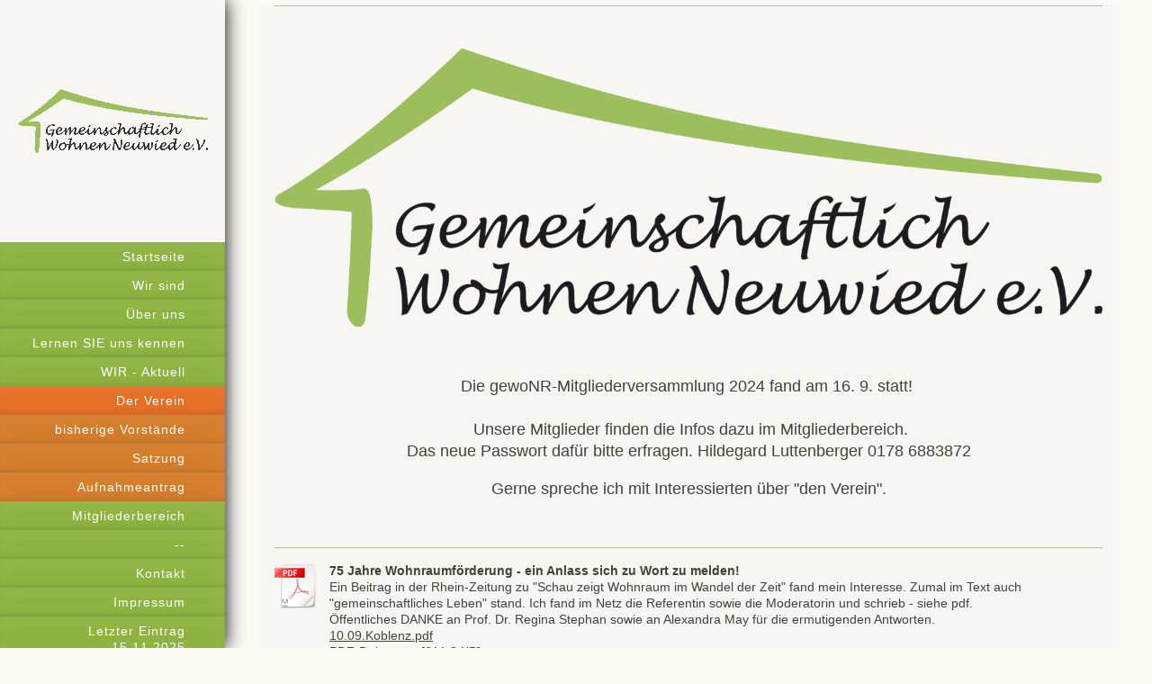

--- FILE ---
content_type: text/html; charset=UTF-8
request_url: https://www.gewonr.de/der-verein/
body_size: 8360
content:
<!DOCTYPE html>
<html lang="de"  ><head prefix="og: http://ogp.me/ns# fb: http://ogp.me/ns/fb# business: http://ogp.me/ns/business#">
    <meta http-equiv="Content-Type" content="text/html; charset=utf-8"/>
    <meta name="generator" content="IONOS MyWebsite"/>
        
    <link rel="dns-prefetch" href="//cdn.website-start.de/"/>
    <link rel="dns-prefetch" href="//105.mod.mywebsite-editor.com"/>
    <link rel="dns-prefetch" href="https://105.sb.mywebsite-editor.com/"/>
    <link rel="shortcut icon" href="//cdn.website-start.de/favicon.ico"/>
        <title>Gemeinschaftlich Wohnen Neuwied e. V. - Der Verein</title>
    <style type="text/css">@media screen and (max-device-width: 1024px) {.diyw a.switchViewWeb {display: inline !important;}}</style>
    <style type="text/css">@media screen and (min-device-width: 1024px) {
            .mediumScreenDisabled { display:block }
            .smallScreenDisabled { display:block }
        }
        @media screen and (max-device-width: 1024px) { .mediumScreenDisabled { display:none } }
        @media screen and (max-device-width: 568px) { .smallScreenDisabled { display:none } }
                @media screen and (min-width: 1024px) {
            .mobilepreview .mediumScreenDisabled { display:block }
            .mobilepreview .smallScreenDisabled { display:block }
        }
        @media screen and (max-width: 1024px) { .mobilepreview .mediumScreenDisabled { display:none } }
        @media screen and (max-width: 568px) { .mobilepreview .smallScreenDisabled { display:none } }</style>
    <meta name="viewport" content="width=device-width, initial-scale=1, maximum-scale=1, minimal-ui"/>

<meta name="format-detection" content="telephone=no"/>
        <meta name="keywords" content="6.9.2011, MehrGenerationenHaus,"/>
            <meta name="description" content="6.September 2011, MehrGenerationenHaus, Rhein-Zeitung, Blick aktuell, SWR4,"/>
            <meta name="robots" content="index,follow"/>
        <link href="//cdn.website-start.de/templates/2130/style.css?1758547156484" rel="stylesheet" type="text/css"/>
    <link href="https://www.gewonr.de/s/style/theming.css?1708524793" rel="stylesheet" type="text/css"/>
    <link href="//cdn.website-start.de/app/cdn/min/group/web.css?1758547156484" rel="stylesheet" type="text/css"/>
<link href="//cdn.website-start.de/app/cdn/min/moduleserver/css/de_DE/common,shoppingbasket?1758547156484" rel="stylesheet" type="text/css"/>
    <link href="//cdn.website-start.de/app/cdn/min/group/mobilenavigation.css?1758547156484" rel="stylesheet" type="text/css"/>
    <link href="https://105.sb.mywebsite-editor.com/app/logstate2-css.php?site=837281534&amp;t=1764187844" rel="stylesheet" type="text/css"/>

<script type="text/javascript">
    /* <![CDATA[ */
var stagingMode = '';
    /* ]]> */
</script>
<script src="https://105.sb.mywebsite-editor.com/app/logstate-js.php?site=837281534&amp;t=1764187844"></script>

    <link href="//cdn.website-start.de/templates/2130/print.css?1758547156484" rel="stylesheet" media="print" type="text/css"/>
    <script type="text/javascript">
    /* <![CDATA[ */
    var systemurl = 'https://105.sb.mywebsite-editor.com/';
    var webPath = '/';
    var proxyName = '';
    var webServerName = 'www.gewonr.de';
    var sslServerUrl = 'https://www.gewonr.de';
    var nonSslServerUrl = 'http://www.gewonr.de';
    var webserverProtocol = 'http://';
    var nghScriptsUrlPrefix = '//105.mod.mywebsite-editor.com';
    var sessionNamespace = 'DIY_SB';
    var jimdoData = {
        cdnUrl:  '//cdn.website-start.de/',
        messages: {
            lightBox: {
    image : 'Bild',
    of: 'von'
}

        },
        isTrial: 0,
        pageId: 920322580    };
    var script_basisID = "837281534";

    diy = window.diy || {};
    diy.web = diy.web || {};

        diy.web.jsBaseUrl = "//cdn.website-start.de/s/build/";

    diy.context = diy.context || {};
    diy.context.type = diy.context.type || 'web';
    /* ]]> */
</script>

<script type="text/javascript" src="//cdn.website-start.de/app/cdn/min/group/web.js?1758547156484" crossorigin="anonymous"></script><script type="text/javascript" src="//cdn.website-start.de/s/build/web.bundle.js?1758547156484" crossorigin="anonymous"></script><script type="text/javascript" src="//cdn.website-start.de/app/cdn/min/group/mobilenavigation.js?1758547156484" crossorigin="anonymous"></script><script src="//cdn.website-start.de/app/cdn/min/moduleserver/js/de_DE/common,shoppingbasket?1758547156484"></script>
<script type="text/javascript" src="https://cdn.website-start.de/proxy/apps/static/resource/dependencies/"></script><script type="text/javascript">
                    if (typeof require !== 'undefined') {
                        require.config({
                            waitSeconds : 10,
                            baseUrl : 'https://cdn.website-start.de/proxy/apps/static/js/'
                        });
                    }
                </script><script type="text/javascript" src="//cdn.website-start.de/app/cdn/min/group/pfcsupport.js?1758547156484" crossorigin="anonymous"></script>    <meta property="og:type" content="business.business"/>
    <meta property="og:url" content="https://www.gewonr.de/der-verein/"/>
    <meta property="og:title" content="Gemeinschaftlich Wohnen Neuwied e. V. - Der Verein"/>
            <meta property="og:description" content="6.September 2011, MehrGenerationenHaus, Rhein-Zeitung, Blick aktuell, SWR4,"/>
                <meta property="og:image" content="https://www.gewonr.de/s/misc/logo.gif?t=1763217243"/>
        <meta property="business:contact_data:country_name" content="Deutschland"/>
    
    
    
    
    
    
    
    
</head>


<body class="body   cc-pagemode-default diyfeSidebarLeft diy-layout-fullWidth diy-market-de_DE" data-pageid="920322580" id="page-920322580">
    
    <div class="diyw">
        <div class="diyweb">
	<div class="diywebSecondary diyfeCA diyfeCA3">
		<div class="diywebLogoArea diyfeCA diyfeCA1">
			
    <style type="text/css" media="all">
        /* <![CDATA[ */
                .diyw #website-logo {
            text-align: center !important;
                        padding: 61px 0;
                    }
        
                /* ]]> */
    </style>

    <div id="website-logo">
            <a href="https://www.gewonr.de/"><img class="website-logo-image" width="211" src="https://www.gewonr.de/s/misc/logo.gif?t=1763217243" alt=""/></a>

            
            </div>


		</div>
		<!--
		<div class="diywebAppWrapper diyfeCA diyfeCA2">
			<div id="diywebAppContainer1st"></div>
		</div>
		-->
		<div class="diywebMainNavigation diyfeCA diyfeCA2">
			<div class="webnavigation"><ul id="mainNav1" class="mainNav1"><li class="navTopItemGroup_1"><a data-page-id="920322538" href="https://www.gewonr.de/" class="level_1"><span>Startseite</span></a></li><li class="navTopItemGroup_2"><a data-page-id="920322551" href="https://www.gewonr.de/wir-sind/" class="level_1"><span>Wir sind</span></a></li><li class="navTopItemGroup_3"><a data-page-id="920322550" href="https://www.gewonr.de/über-uns/" class="level_1"><span>Über uns</span></a></li><li class="navTopItemGroup_4"><a data-page-id="920322557" href="https://www.gewonr.de/lernen-sie-uns-kennen/" class="level_1"><span>Lernen SIE uns kennen</span></a></li><li class="navTopItemGroup_5"><a data-page-id="924150786" href="https://www.gewonr.de/wir-aktuell/" class="level_1"><span>WIR - Aktuell</span></a></li><li class="navTopItemGroup_6"><a data-page-id="920322580" href="https://www.gewonr.de/der-verein/" class="current level_1"><span>Der Verein</span></a></li><li><ul id="mainNav2" class="mainNav2"><li class="navTopItemGroup_6"><a data-page-id="920322581" href="https://www.gewonr.de/der-verein/bisherige-vorstände/" class="level_2"><span>bisherige Vorstände</span></a></li><li class="navTopItemGroup_6"><a data-page-id="920322582" href="https://www.gewonr.de/der-verein/satzung/" class="level_2"><span>Satzung</span></a></li><li class="navTopItemGroup_6"><a data-page-id="920322583" href="https://www.gewonr.de/der-verein/aufnahmeantrag/" class="level_2"><span>Aufnahmeantrag</span></a></li></ul></li><li class="navTopItemGroup_7"><a data-page-id="920322586" href="https://www.gewonr.de/mitgliederbereich/" class="level_1"><span>Mitgliederbereich</span></a></li><li class="navTopItemGroup_8"><a data-page-id="920322594" href="https://www.gewonr.de/-/" class="level_1"><span>--</span></a></li><li class="navTopItemGroup_9"><a data-page-id="920322598" href="https://www.gewonr.de/kontakt/" class="level_1"><span>Kontakt</span></a></li><li class="navTopItemGroup_10"><a data-page-id="920322597" href="https://www.gewonr.de/impressum/" class="level_1"><span>Impressum</span></a></li><li class="navTopItemGroup_11"><a data-page-id="920322591" href="https://www.gewonr.de/letzter-eintrag-15-11-2025/" class="level_1"><span>Letzter Eintrag  15.11.2025</span></a></li></ul></div>
		</div>
		<div class="diywebSidebar">
			<div class="diywebGutter">
				<div id="matrix_1024515972" class="sortable-matrix" data-matrixId="1024515972"></div>
			</div>
		</div>
	</div>	
	<div class="diywebMain">
		
<nav id="diyfeMobileNav" class="diyfeCA diyfeCA2" role="navigation">
    <a title="Navigation aufklappen/zuklappen">Navigation aufklappen/zuklappen</a>
    <ul class="mainNav1"><li class=" hasSubNavigation"><a data-page-id="920322538" href="https://www.gewonr.de/" class=" level_1"><span>Startseite</span></a></li><li class=" hasSubNavigation"><a data-page-id="920322551" href="https://www.gewonr.de/wir-sind/" class=" level_1"><span>Wir sind</span></a></li><li class=" hasSubNavigation"><a data-page-id="920322550" href="https://www.gewonr.de/über-uns/" class=" level_1"><span>Über uns</span></a><span class="diyfeDropDownSubOpener">&nbsp;</span><div class="diyfeDropDownSubList diyfeCA diyfeCA3"><ul class="mainNav2"><li class=" hasSubNavigation"><a data-page-id="920322552" href="https://www.gewonr.de/über-uns/wir-wollen/" class=" level_2"><span>Wir wollen</span></a></li><li class=" hasSubNavigation"><a data-page-id="920322604" href="https://www.gewonr.de/über-uns/ich-bin-dabei/" class=" level_2"><span>Ich bin dabei</span></a></li><li class=" hasSubNavigation"><a data-page-id="920322554" href="https://www.gewonr.de/über-uns/wir-suchen-auch-weiterhin/" class=" level_2"><span>Wir suchen auch weiterhin</span></a></li><li class=" hasSubNavigation"><a data-page-id="920322584" href="https://www.gewonr.de/über-uns/zusammengefasst-in-wort-und-bild/" class=" level_2"><span>zusammengefasst in Wort und Bild</span></a></li><li class=" hasSubNavigation"><a data-page-id="920322556" href="https://www.gewonr.de/über-uns/sie-sind-neugierig/" class=" level_2"><span>Sie sind neugierig?</span></a></li></ul></div></li><li class=" hasSubNavigation"><a data-page-id="920322557" href="https://www.gewonr.de/lernen-sie-uns-kennen/" class=" level_1"><span>Lernen SIE uns kennen</span></a></li><li class=" hasSubNavigation"><a data-page-id="924150786" href="https://www.gewonr.de/wir-aktuell/" class=" level_1"><span>WIR - Aktuell</span></a><span class="diyfeDropDownSubOpener">&nbsp;</span><div class="diyfeDropDownSubList diyfeCA diyfeCA3"><ul class="mainNav2"><li class=" hasSubNavigation"><a data-page-id="920322589" href="https://www.gewonr.de/wir-aktuell/wir-bis-ende-2023/" class=" level_2"><span>WIR -  bis Ende 2023</span></a></li><li class=" hasSubNavigation"><a data-page-id="920322592" href="https://www.gewonr.de/wir-aktuell/wir-bis-ende-2020/" class=" level_2"><span>WIR - bis Ende 2020</span></a></li><li class=" hasSubNavigation"><a data-page-id="923960146" href="https://www.gewonr.de/wir-aktuell/der-weg-in-unser-wohnprojekt/" class=" level_2"><span>der Weg in unser Wohnprojekt</span></a><span class="diyfeDropDownSubOpener">&nbsp;</span><div class="diyfeDropDownSubList diyfeCA diyfeCA3"><ul class="mainNav3"><li class=" hasSubNavigation"><a data-page-id="923707303" href="https://www.gewonr.de/wir-aktuell/der-weg-in-unser-wohnprojekt/der-weg-bis-zum-kooperationsvertrag/" class=" level_3"><span>der Weg bis zum Kooperationsvertrag</span></a></li><li class=" hasSubNavigation"><a data-page-id="923763355" href="https://www.gewonr.de/wir-aktuell/der-weg-in-unser-wohnprojekt/wir-bis-zum-06-07-2015/" class=" level_3"><span>wir bis zum 06.07.2015</span></a></li><li class=" hasSubNavigation"><a data-page-id="923711210" href="https://www.gewonr.de/wir-aktuell/der-weg-in-unser-wohnprojekt/in-2014-bis-zur-kommunalwahl/" class=" level_3"><span>in 2014 bis zur Kommunalwahl</span></a></li></ul></div></li></ul></div></li><li class="current hasSubNavigation"><a data-page-id="920322580" href="https://www.gewonr.de/der-verein/" class="current level_1"><span>Der Verein</span></a><span class="diyfeDropDownSubOpener">&nbsp;</span><div class="diyfeDropDownSubList diyfeCA diyfeCA3"><ul class="mainNav2"><li class=" hasSubNavigation"><a data-page-id="920322581" href="https://www.gewonr.de/der-verein/bisherige-vorstände/" class=" level_2"><span>bisherige Vorstände</span></a></li><li class=" hasSubNavigation"><a data-page-id="920322582" href="https://www.gewonr.de/der-verein/satzung/" class=" level_2"><span>Satzung</span></a></li><li class=" hasSubNavigation"><a data-page-id="920322583" href="https://www.gewonr.de/der-verein/aufnahmeantrag/" class=" level_2"><span>Aufnahmeantrag</span></a></li></ul></div></li><li class=" hasSubNavigation"><a data-page-id="920322586" href="https://www.gewonr.de/mitgliederbereich/" class=" level_1"><span>Mitgliederbereich</span></a><span class="diyfeDropDownSubOpener">&nbsp;</span><div class="diyfeDropDownSubList diyfeCA diyfeCA3"><ul class="mainNav2"><li class=" hasSubNavigation"><a data-page-id="920322587" href="https://www.gewonr.de/mitgliederbereich/protokolle/" class=" level_2"><span>Protokolle</span></a></li><li class=" hasSubNavigation"><a data-page-id="920322579" href="https://www.gewonr.de/mitgliederbereich/mitgliederliste-10-2025/" class=" level_2"><span>Mitgliederliste 10/2025</span></a></li></ul></div></li><li class=" hasSubNavigation"><a data-page-id="920322594" href="https://www.gewonr.de/-/" class=" level_1"><span>--</span></a><div class="diyfeDropDownSubList diyfeCA diyfeCA3"><ul class="mainNav2"></ul></div></li><li class=" hasSubNavigation"><a data-page-id="920322598" href="https://www.gewonr.de/kontakt/" class=" level_1"><span>Kontakt</span></a><div class="diyfeDropDownSubList diyfeCA diyfeCA3"><ul class="mainNav2"></ul></div></li><li class=" hasSubNavigation"><a data-page-id="920322597" href="https://www.gewonr.de/impressum/" class=" level_1"><span>Impressum</span></a></li><li class=" hasSubNavigation"><a data-page-id="920322591" href="https://www.gewonr.de/letzter-eintrag-15-11-2025/" class=" level_1"><span>Letzter Eintrag  15.11.2025</span></a><div class="diyfeDropDownSubList diyfeCA diyfeCA3"><ul class="mainNav2"></ul></div></li></ul></nav>
		<div class="diywebMainAlignment">
			<div class="diywebGutter diyfeCA diyfeCA1">
				
        <div id="content_area">
        	<div id="content_start"></div>
        	
        
        <div id="matrix_1024515991" class="sortable-matrix" data-matrixId="1024515991"><div class="n module-type-hr diyfeLiveArea "> <div style="padding: 0px 0px">
    <div class="hr"></div>
</div>
 </div><div class="n module-type-spacer diyfeLiveArea "> <div class="the-spacer id5804002402" style="height: 41px;">
</div>
 </div><div class="n module-type-imageSubtitle diyfeLiveArea "> <div class="clearover imageSubtitle imageFitWidth" id="imageSubtitle-5804002382">
    <div class="align-container align-left" style="max-width: 920px">
        <a class="imagewrapper" href="https://www.gewonr.de/s/cc_images/teaserbox_2462248077.png?t=1453381436" rel="lightbox[5804002382]">
            <img id="image_2462248077" src="https://www.gewonr.de/s/cc_images/cache_2462248077.png?t=1453381436" alt="" style="max-width: 920px; height:auto"/>
        </a>

        
    </div>

</div>

<script type="text/javascript">
//<![CDATA[
jQuery(function($) {
    var $target = $('#imageSubtitle-5804002382');

    if ($.fn.swipebox && Modernizr.touch) {
        $target
            .find('a[rel*="lightbox"]')
            .addClass('swipebox')
            .swipebox();
    } else {
        $target.tinyLightbox({
            item: 'a[rel*="lightbox"]',
            cycle: false,
            hideNavigation: true
        });
    }
});
//]]>
</script>
 </div><div class="n module-type-text diyfeLiveArea "> <p> </p>
<p> </p>
<p> </p>
<p style="text-align: center;"><span style="font-size:18px;">Die gewoNR-Mitgliederversammlung 2024 fand am 16. 9. statt! </span></p>
<p style="text-align: center;"><span style="font-size:18px;"> </span></p>
<p style="text-align: center;"><span style="font-size:18px;"> Unsere Mitglieder finden die Infos dazu im Mitgliederbereich.<br/>
Das neue Passwort dafür bitte erfragen. </span><span style="font-size: 18px;">Hildegard Luttenberger 0178 6883872</span></p>
<p style="text-align: center;"><br/>
<span style="font-size: 18px;">Gerne spreche ich mit Interessierten über "den Verein".</span></p>
<p style="text-align: center;"><br/>
 </p> </div><div class="n module-type-hr diyfeLiveArea "> <div style="padding: 11px 0px">
    <div class="hr"></div>
</div>
 </div><div class="n module-type-downloadDocument diyfeLiveArea ">         <div class="clearover">
            <div class="leftDownload">
                <a href="https://www.gewonr.de/app/download/5817513551/10.09.Koblenz.pdf" target="_blank">                        <img src="//cdn.website-start.de/s/img/cc/icons/pdf.png" width="51" height="51" alt="Download"/>
                        </a>            </div>
            <div class="rightDownload">
            <strong>75 Jahre Wohnraumförderung - ein Anlass sich zu Wort zu melden!</strong><br/>Ein Beitrag in der Rhein-Zeitung zu "Schau zeigt Wohnraum im Wandel der Zeit" fand mein Interesse. Zumal im Text auch "gemeinschaftliches Leben" stand. Ich fand  im Netz die Referentin sowie die Moderatorin und schrieb - siehe pdf. <br/>
Öffentliches DANKE an Prof. Dr. Regina Stephan sowie an Alexandra May  für die ermutigenden Antworten.<br/><a href="https://www.gewonr.de/app/download/5817513551/10.09.Koblenz.pdf" target="_blank">10.09.Koblenz.pdf</a> <br/>PDF-Dokument [611.8 KB]             </div>
        </div>
         </div><div class="n module-type-hr diyfeLiveArea "> <div style="padding: 22px 0px">
    <div class="hr"></div>
</div>
 </div><div class="n module-type-spacer diyfeLiveArea "> <div class="the-spacer id5817223872" style="height: 10px;">
</div>
 </div><div class="n module-type-imageSubtitle diyfeLiveArea "> <div class="clearover imageSubtitle" id="imageSubtitle-5817224005">
    <div class="align-container align-center" style="max-width: 142px">
        <a class="imagewrapper" href="https://www.gewonr.de/s/cc_images/teaserbox_2489697326.jpg?t=1708271518" rel="lightbox[5817224005]">
            <img id="image_2489697326" src="https://www.gewonr.de/s/cc_images/cache_2489697326.jpg?t=1708271518" alt="" style="max-width: 142px; height:auto"/>
        </a>

        
    </div>

</div>

<script type="text/javascript">
//<![CDATA[
jQuery(function($) {
    var $target = $('#imageSubtitle-5817224005');

    if ($.fn.swipebox && Modernizr.touch) {
        $target
            .find('a[rel*="lightbox"]')
            .addClass('swipebox')
            .swipebox();
    } else {
        $target.tinyLightbox({
            item: 'a[rel*="lightbox"]',
            cycle: false,
            hideNavigation: true
        });
    }
});
//]]>
</script>
 </div><div class="n module-type-downloadDocument diyfeLiveArea ">         <div class="clearover">
            <div class="leftDownload">
                <a href="https://www.gewonr.de/app/download/5817223846/An+die+Fraktionen.pdf" target="_blank">                        <img src="//cdn.website-start.de/s/img/cc/icons/pdf.png" width="51" height="51" alt="Download"/>
                        </a>            </div>
            <div class="rightDownload">
            <strong>sich zu WOHNEN positionieren</strong><br/>Durch meine Beschäftigung mit Neuem Wohnen wurde ich als gewoNR-Vorsitzende mit vielen Facetten um WOHNEN konfrontiert.<br/>
Immer wieder nahm ich wahr, es braucht zahlreiche Anstöße, um WOHNEN in seiner Vielfalt auch in Neuwied im Bewußtsein zu halten. <br/>
So nutzte ich nun erneut die anstehende Kommunalwahl. Oben mein Schreiben an den Stadtvorstand und hier das<br/><a href="https://www.gewonr.de/app/download/5817223846/An+die+Fraktionen.pdf" target="_blank">An die Fraktionen.pdf</a> <br/>PDF-Dokument [251.3 KB]             </div>
        </div>
         </div><div class="n module-type-spacer diyfeLiveArea "> <div class="the-spacer id5817223932" style="height: 21px;">
</div>
 </div><div class="n module-type-downloadDocument diyfeLiveArea ">         <div class="clearover">
            <div class="leftDownload">
                <a href="https://www.gewonr.de/app/download/5817223910/%C3%9Cber+mein+Engagement+f%C3%BCr+Neues+Wohnen+kam+ich+zur+Besch%C3%A4ftigung+mit+sozialer+Wohnraumf%C3%B6rderung+bzw.pdf" target="_blank">                        <img src="//cdn.website-start.de/s/img/cc/icons/pdf.png" width="51" height="51" alt="Download"/>
                        </a>            </div>
            <div class="rightDownload">
            <strong>Aussagen in 2022</strong><br/><a href="https://www.gewonr.de/app/download/5817223910/%C3%9Cber+mein+Engagement+f%C3%BCr+Neues+Wohnen+kam+ich+zur+Besch%C3%A4ftigung+mit+sozialer+Wohnraumf%C3%B6rderung+bzw.pdf" target="_blank">Über mein Engagement für Neues Wohnen ka[...]</a> <br/>PDF-Dokument [432.4 KB]             </div>
        </div>
         </div><div class="n module-type-downloadDocument diyfeLiveArea ">         <div class="clearover">
            <div class="leftDownload">
                <a href="https://www.gewonr.de/app/download/5817223917/Anschreiben+2014.pdf" target="_blank">                        <img src="//cdn.website-start.de/s/img/cc/icons/pdf.png" width="51" height="51" alt="Download"/>
                        </a>            </div>
            <div class="rightDownload">
            <strong>Erste Versuche, das</strong><br/><a href="https://www.gewonr.de/app/download/5817223917/Anschreiben+2014.pdf" target="_blank">Anschreiben 2014.pdf</a> <br/>PDF-Dokument [560.6 KB]             </div>
        </div>
         </div><div class="n module-type-downloadDocument diyfeLiveArea ">         <div class="clearover">
            <div class="leftDownload">
                <a href="https://www.gewonr.de/app/download/5817223921/Fragen+zur+Kommunalwahl+2014.pdf" target="_blank">                        <img src="//cdn.website-start.de/s/img/cc/icons/pdf.png" width="51" height="51" alt="Download"/>
                        </a>            </div>
            <div class="rightDownload">
            <strong>- um sich zu positionieren! Auch mit</strong><br/><a href="https://www.gewonr.de/app/download/5817223921/Fragen+zur+Kommunalwahl+2014.pdf" target="_blank">Fragen zur Kommunalwahl 2014.pdf</a> <br/>PDF-Dokument [330.8 KB]             </div>
        </div>
         </div><div class="n module-type-hr diyfeLiveArea "> <div style="padding: 6px 0px">
    <div class="hr"></div>
</div>
 </div><div class="n module-type-textWithImage diyfeLiveArea "> 
<div class="clearover " id="textWithImage-5816892679">
<div class="align-container imgright" style="max-width: 100%; width: 212px;">
    <a class="imagewrapper" href="https://www.gewonr.de/s/cc_images/teaserbox_2488983980.jpg?t=1690912172" rel="lightbox[5816892679]">
        <img src="https://www.gewonr.de/s/cc_images/cache_2488983980.jpg?t=1690912172" id="image_5816892679" alt="" style="width:100%"/>
    </a>


</div> 
<div class="textwrapper">
<p> </p>
<p><span style="font-size: 18px;"> </span></p>
<p><span style="font-size: 18px;">gewoNR e.V. hat wieder einmal eine Aufgabe erfolgreich abgeschlossen -</span></p>
<p><span style="font-size:18px;">es gab Post vom Vereinsregister! Glück in der 30. Woche von 2023,<br/>
und - <strong>wie unten angekündigt</strong> <span style="font-size:14px;">(am 30.07.)</span> - jetzt auch (mit)geteilt!</span></p>
<p><br/>
<span style="font-size:18px;">Nun ist es offiziell:<br/>
Vorstandswahl und Satzungsneufassung wurden akzeptiert und im Vereinsregister eingetragen. Mit Bernd Linn und Erika Wallbaum stehen <br/>
2 Mitglieder aus der Bewohnergemeinschaft verantwortungsvoll und unterstützend an der Seite von Hildegard Luttenberger - der alten und neuen </span><span style="background-color:#f7f6f3;"><span style="font-size:18px;">gewoNR e.V. Vorsitzenden (rechts)</span></span></p>
<p> </p>
<p> </p>
</div>
</div> 
<script type="text/javascript">
    //<![CDATA[
    jQuery(document).ready(function($){
        var $target = $('#textWithImage-5816892679');

        if ($.fn.swipebox && Modernizr.touch) {
            $target
                .find('a[rel*="lightbox"]')
                .addClass('swipebox')
                .swipebox();
        } else {
            $target.tinyLightbox({
                item: 'a[rel*="lightbox"]',
                cycle: false,
                hideNavigation: true
            });
        }
    });
    //]]>
</script>
 </div><div class="n module-type-downloadDocument diyfeLiveArea ">         <div class="clearover">
            <div class="leftDownload">
                <a href="https://www.gewonr.de/app/download/5816887834/die+herbeigesehnte+Post+-.JPG" target="_blank">                        <img src="//cdn.website-start.de/s/img/cc/icons/txt.png" width="51" height="51" alt=""/>
                    </a>            </div>
            <div class="rightDownload">
            <a href="https://www.gewonr.de/app/download/5816887834/die+herbeigesehnte+Post+-.JPG" target="_blank">die herbeigesehnte Post -.JPG</a> <br/>JPG Datei [912.7 KB]             </div>
        </div>
         </div><div class="n module-type-downloadDocument diyfeLiveArea ">         <div class="clearover">
            <div class="leftDownload">
                <a href="https://www.gewonr.de/app/download/5816887837/nun+schwarz+auf+wei%C3%9F.JPG" target="_blank">                        <img src="//cdn.website-start.de/s/img/cc/icons/txt.png" width="51" height="51" alt=""/>
                    </a>            </div>
            <div class="rightDownload">
            <a href="https://www.gewonr.de/app/download/5816887837/nun+schwarz+auf+wei%C3%9F.JPG" target="_blank">nun schwarz auf weiß.JPG</a> <br/>JPG Datei [887.9 KB]             </div>
        </div>
         </div><div class="n module-type-hr diyfeLiveArea "> <div style="padding: 0px 0px">
    <div class="hr"></div>
</div>
 </div><div class="n module-type-text diyfeLiveArea "> <p style="text-align: center;"> </p>
<p style="text-align: center;"><span style="font-size:16px;"><strong>Wie bei WIR - AKTUELL zu lesen, fand unsere Mitgliederversammlung statt!<br/>
Mitglieder lesen mehr im Mitgliederbereich.</strong><br/>
Interessierte wenden sich bitte an Hildegard Luttenberger 0178 688 38 72 - als alte und neue Vorsitzende.</span></p>
<p style="text-align: center;"><span style="font-size:16px;">Mit ihr gemeinsam übernehmen die gewählten gewoNR`ler:innen<br/>
Bernd Linn und Erika Wallbaum im Vorstand Verantwortung.  <br/>
<strong><span style="font-size:14px;">PS Nach der Antwort vom Vereinsregister auch hier später mehr</span>. </strong></span></p> </div><div class="n module-type-hr diyfeLiveArea "> <div style="padding: 8px 0px">
    <div class="hr"></div>
</div>
 </div><div class="n module-type-text diyfeLiveArea "> <p style="text-align: center;"><span style="font-size: 16px;">Wir gehen auf unsere (in 2022 verschobene) Mitgliederversammlung zu!</span></p>
<p style="text-align: center;"><span style="font-size:16px;">Termin ist der 8. Mai und wir freuen uns sehr, diese im Wintergarten vom Josef-Ecker-Stift durchführen zu können!</span></p> </div><div class="n module-type-hr diyfeLiveArea "> <div style="padding: 0px 0px">
    <div class="hr"></div>
</div>
 </div><div class="n module-type-text diyfeLiveArea "> <p style="text-align: center;"> </p>
<p style="text-align: center;"><span style="font-size:14px;">Hier stand zuletzt: Mitgliederversammlung am 31. August. Und seit dem 3.8.2022 nun: </span></p>
<p style="text-align: center;"><span style="font-size: 16px;">Der Termin für unsere</span> <strong style="font-size: 16px;">Mitgliederversammlung</strong> <span style="font-size: 16px;">in 2022 wird
verschoben!</span></p>
<p style="text-align: center;"> </p> </div><div class="n module-type-hr diyfeLiveArea "> <div style="padding: 0px 0px">
    <div class="hr"></div>
</div>
 </div><div class="n module-type-text diyfeLiveArea "> <p style="text-align: center;"> </p>
<p style="text-align: center;"> </p>
<p style="text-align: center;"><span style="font-size:16px;">Es wurde der 4. August - auch weil es einen großen Raum gab!  DANKE für die Unterstützung von Bea Röder Simon!<br/>
Aufgabe endlich erfüllt! </span><span style="font-size: 16px;"><strong>Alle Vorstandsfrauen wurden erneut wiedergewählt</strong> - Dorothee Flöck in Abwesenheit.</span></p>
<p style="text-align: center;"><span style="font-size:16px;">_________________________________________________________________________________________</span></p>
<p style="text-align: center;"> </p>
<p style="text-align: center;"><span style="font-size:16px;">Am 02.07. schreibt "die Vorsitzende": wir planen die <strong>Mitgliederversammlung </strong></span><strong style="font-size: 16px;">2021</strong><span style="font-size: 16px;"> für den 4. oder 5. August!</span></p>
<p style="text-align: center;"><span style="font-size:16px;">Bitte Daumen drücken - damit wir einen Ort finden der größer ist als unsere Gemeinschaftswohnung. </span></p>
<p style="text-align: center;"><span style="font-size:16px;">________________________________________________________________________________</span></p>
<p style="text-align: center;"> </p>
<p style="text-align: center;"><span style="font-size:16px;"><span style="color:#000000;"> Die Mitgliederversammlung in 2020 findet am Mittwoch den 17. Juni um 17 Uhr im Gemeinschaftsraum<br/>
von gewoNR e.V. statt - und wurde zwischenzeitlich bis auf weiteres abgesagt</span></span></p> </div><div class="n module-type-hr diyfeLiveArea "> <div style="padding: 0px 0px">
    <div class="hr"></div>
</div>
 </div><div class="n module-type-text diyfeLiveArea "> <p> </p>
<p style="text-align: center;"> </p>
<p style="text-align: center;"><span style="font-size:16px;">Unser Verein wurde am 06. September 2011 im <strong>M</strong>ehr<strong>G</strong>enerationen<strong>H</strong>aus Neuwied
gegründet <br/>
und am 28. September 2011 ins Vereinsregister beim Amtsgericht Montabaur (unter der Nummer 20 677) eingetragen!</span></p>
<p style="text-align: center;"><span style="font-size:14px;"><span style="font-size:16px;">Wir sind Menschen aus Neuwied und Umgebung, Paare und Alleinstehende, meist im Alter von 60
plus.</span></span></p>
<p style="text-align: center;"><br/>
<span style="font-size:14px;"><span style="font-size:16px;">Seit dem Sommer 2017 waren wir sicher auf dem Weg ins gewoNR-Wohnprojekt - im Feb. 2019 sind wir eingezogen.</span></span></p>
<p style="text-align: center;"> </p>
<p style="text-align: center;"><span style="font-size:14px;"><span style="font-size:16px;">Hier nun Eindrücke von unserer ersten <strong>Mitglieder</strong>versammlung in der vereinseigenen Wohnung -
welche die <strong>Bewohnergemeinschaft</strong> finanziert. <strong>Zwei Begrifflichkeiten</strong> die es immer wieder zu erläutern gilt. <br/>
Zum Beispiel bei unserem Angebot vom Runden Tisch -  siehe links unter   "Lernen Sie uns kennen"</span></span></p>
<p style="text-align: center;"><span style="font-size:14px;"><span style="font-size:16px;"> </span></span></p> </div><div class="n module-type-imageSubtitle diyfeLiveArea "> <div class="clearover imageSubtitle imageFitWidth" id="imageSubtitle-5812889546">
    <div class="align-container align-left" style="max-width: 919px">
        <a class="imagewrapper" href="https://www.gewonr.de/s/cc_images/teaserbox_2480564282.jpg?t=1561093233" rel="lightbox[5812889546]">
            <img id="image_2480564282" src="https://www.gewonr.de/s/cc_images/cache_2480564282.jpg?t=1561093233" alt="" style="max-width: 919px; height:auto"/>
        </a>

        
    </div>

</div>

<script type="text/javascript">
//<![CDATA[
jQuery(function($) {
    var $target = $('#imageSubtitle-5812889546');

    if ($.fn.swipebox && Modernizr.touch) {
        $target
            .find('a[rel*="lightbox"]')
            .addClass('swipebox')
            .swipebox();
    } else {
        $target.tinyLightbox({
            item: 'a[rel*="lightbox"]',
            cycle: false,
            hideNavigation: true
        });
    }
});
//]]>
</script>
 </div><div class="n module-type-text diyfeLiveArea "> <p> </p>
<p> </p>
<p> </p>
<p> </p>
<p><span style="font-size:16px;">Mit dem Einzug ins gewoNR-Mieterwohnprojket änderte sich die Vereinsadresse, die nun - nach der Mitgliederversammlung, mit der Wahl eines neuen Vorstandes - auch beim
Amtsgericht umgemeldet wird.</span></p>
<p style="text-align: right;"><br/>
<span style="font-size:16px;">Im mittleren Foto der Collage von Willi Luttenberger </span><span style="font-size: 16px;">wahrzunehmen von links:<br/>
Maria Wagner, stellvertretende Vorsitzende, Irmgard Grose, Kassenführerin,<br/>
Hildegard Luttenberger, Vorsitzende, Dorothee Flöck, Schriftführerin.</span></p>
<p> </p>
<p><span style="font-size:16px;">Danach hatten wir einen netten lauen Abend auf unserer Terasse. Bei sommerlichen Temperaturen, und dem Glückwunsch-Wein zum Einzug - von unserer wertgeschätzten
Mediatorin Frau Editha Brand, startete Gemeinschaftlich Wohnen Neuwied e.V. - nach dem Erreichen des 1. Satzungszweckes - in einen neuen Abschnitt der Vereinsgeschichte.<br/>
Denn bei § 2  steht bei 2.: Der Verein thematisiert durch Öffentlichkeitsarbeit und Kontaktaufnahmen den Bedarf an neuen Wohnformen als zukunftsfähige Alternative und bei 3.: Es ist Aufgabe des
Vereins darauf zu achten, dass bei dem Wohnprojket Wohnungen auch für Menschen mit Wohnberechtigungsschein gebaut werden. </span><br/>
 </p>
<p><span style="font-size:16px;">Nach der konstituierenden Vorstandssitzung freut sich der gewählte Vorstand über folgende Entscheidungen:<br/>
1.) Wir haben weiterhin 2 Beisitzerinnen (</span><span style="font-size: 16px;">Ursula Kramer bleibt - im Besonderen - an der Seite von Irmgard Grose und Gisela Zils kommt erneut
dazu, </span><span style="font-size: 16px;">um zukünftig die Mitglieder außerhalb der Bewohnergemeinschaft zeitnah mit aktuellen Infos zu versorgen)</span></p>
<p><span style="font-size: 16px;">und ....2.) unsere Vorstandssitzungen finden wieder vor unserem Runden Tisch statt. A</span><span style="font-size: 16px;">lso am 2. M</span><span style="font-size: 16px;">ittwoch im Monat und ab 17Uhr in unserem Gemeinschaftsraum.</span><span style="font-size: 16px;"> </span></p> </div></div>
        
        
        </div>
			</div>
			<div class="diywebFooter diywebGutter">
				<div id="contentfooter">
    <div class="leftrow">
                        <a rel="nofollow" href="javascript:window.print();">
                    <img class="inline" height="14" width="18" src="//cdn.website-start.de/s/img/cc/printer.gif" alt=""/>
                    Druckversion                </a> <span class="footer-separator">|</span>
                <a href="https://www.gewonr.de/sitemap/">Sitemap</a>
                        <br/> © Hildegard Luttenberger<br/>
<br/>
Diese Homepage wurde mit <a rel="nofollow" href="https://www.ionos.de/websites/homepage-erstellen" target="_blank">IONOS MyWebsite</a> erstellt.
            </div>
    <script type="text/javascript">
        window.diy.ux.Captcha.locales = {
            generateNewCode: 'Neuen Code generieren',
            enterCode: 'Bitte geben Sie den Code ein'
        };
        window.diy.ux.Cap2.locales = {
            generateNewCode: 'Neuen Code generieren',
            enterCode: 'Bitte geben Sie den Code ein'
        };
    </script>
    <div class="rightrow">
                    <span class="loggedout">
                <a rel="nofollow" id="login" href="https://login.1and1-editor.com/837281534/www.gewonr.de/de?pageId=920322580">
                    Login                </a>
            </span>
                <p><a class="diyw switchViewWeb" href="javascript:switchView('desktop');">Webansicht</a><a class="diyw switchViewMobile" href="javascript:switchView('mobile');">Mobile-Ansicht</a></p>
                <span class="loggedin">
            <a rel="nofollow" id="logout" href="https://105.sb.mywebsite-editor.com/app/cms/logout.php">Logout</a> <span class="footer-separator">|</span>
            <a rel="nofollow" id="edit" href="https://105.sb.mywebsite-editor.com/app/837281534/920322580/">Seite bearbeiten</a>
        </span>
    </div>
</div>
            <div id="loginbox" class="hidden">
                <script type="text/javascript">
                    /* <![CDATA[ */
                    function forgotpw_popup() {
                        var url = 'https://passwort.1und1.de/xml/request/RequestStart';
                        fenster = window.open(url, "fenster1", "width=600,height=400,status=yes,scrollbars=yes,resizable=yes");
                        // IE8 doesn't return the window reference instantly or at all.
                        // It may appear the call failed and fenster is null
                        if (fenster && fenster.focus) {
                            fenster.focus();
                        }
                    }
                    /* ]]> */
                </script>
                                <img class="logo" src="//cdn.website-start.de/s/img/logo.gif" alt="IONOS" title="IONOS"/>

                <div id="loginboxOuter"></div>
            </div>
        

			</div>
			
		</div>
	</div>
</div>    </div>

    
    </body>


<!-- rendered at Sat, 15 Nov 2025 15:34:03 +0100 -->
</html>
